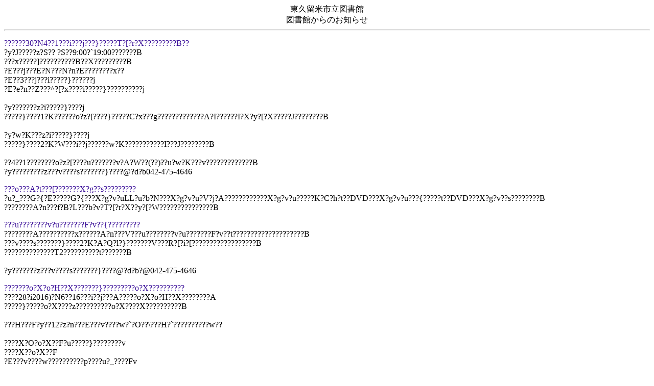

--- FILE ---
content_type: text/html;charset=csWindows31J
request_url: https://www.lib.city.higashikurume.lg.jp/licsxp-opac/MOpacMsgMenuTopDispAction.do;jsessionid=364ECABCAE78C233E8949FFF27E03725?hash=
body_size: 6323
content:


















<html lang="ja">


<head>
	
	<meta http-equiv="Content-Type" content="text/html;charset=shift_jis">
	
	<meta http-equiv="Cache-Control" content="no-cache" />
	
	<!-- ƒCƒ“ƒi[ƒXƒNƒ[ƒ‹ƒZƒ‹‚ÌƒXƒNƒ[ƒ‹—Ìˆæ‚Ì‚‚³‚ðAe—v‘f‚Ì‚‚³‚É‡‚í‚¹‚Ä’²® -->
	

	<title>‘ ‘ŒŸõƒVƒXƒeƒ€</title>
</head>


	

		














<body>
	<div align="center">
		“Œ‹v—¯•ÄŽs—§}‘ŠÙ<br>
		
		
			}‘ŠÙ‚©‚ç‚Ì‚¨’m‚ç‚¹
		
	</div>
<hr>


<!DOCTYPE HTML PUBLIC "-//W3C//DTD HTML 4.01 Transitional//EN">
<HTML>

<HEAD>
<meta http-equiv="Content-Type" content="text/html; charset=Shift_JIS">
<META HTTP-EQUIV="Pragma" CONTENT="no-cache">
<meta http-equiv="Content-Style-Type" content="text/css">

<TITLE>

???v????s???}????@???m??_

</TITLE>

</HEAD>


<!--<DIV align="center"><FONT COLOR="#55BB63">???v????s???}????<BR>
???m??_
</FONT><BR>
</DIV>
<HR>-->
<BODY>
<p><font color="#3B1099">??????30?N4??1???i???j???}?????T?[?r?X?????????B??</font><br>
?y?J?????z?S?? ?S??9:00?`19:00???????B<br>
???x?????]??????????B??X?????????B<br>
?E???j???E?N???N?n?E????????x??<br>
?E??3???j???i?????}??????j<br>
?E?e?n??Z???^?[?x????i?????}??????????j<br>
<br>
?y???????z?i?????}????j<br>
?????}????1?K??????o?z?[????}?????C?x???g?????????????A?I??????I?X?y?[?X?????J????????B<br>
<br>
?y?w?K???z?i?????}????j<br>
?????}????2?K?W???i??j??????w?K???????????I???J????????B<br>
<br>
??4??1????????o?z?[????u???????v?A?W??(??)??u?w?K???v?????????????B<br>
?y?????????z???v????s???????}????@?d?b042-475-4646<br>
</p>
<p><font color="#3B1099">???o???A?t???[???????X?g??s?????????</font><br>
?u?_???G?{?E?????G?{???X?g?v?uLL?u?b?N???X?g?v?u?V?j?A????????????X?g?v?u?????K?C?h?t??DVD???X?g?v?u???{?????t??DVD???X?g?v??s????????B<BR>
????????A?n???f?B?L???b?v?T?[?r?X??y?[?W???????????????B</p>
<p><font color="#3B1099">???u????????v?u???????F?v??{?????????</font><br>
????????A??????????x??????A?n???V???u????????v?u???????F?v??t????????????????????B<br>
???v????s???????}????2?K?A?Q?l?}???????V???R?[?i?[??????????????????B<br>
??????????????T2??????????t???????B<br>
<br>
?y???????z???v????s???????}????@?d?b?@042-475-4646<br>
</p>

<p><font color="#3B1099"><font color="#3B1099">???????o?X?o?H??X???????}?????????o?X??????????</font></font><br>
????28?i2016)?N6??16???i??j???A?????o?X?o?H??X????????A<br>
?????}?????o?X????z??????????o?X????X??????????B<br>
<br>
???H???F?y??12?z?n???E???v????w?`?O??\???H?`??????????w??<br>
<br>
????X?O?o?X??F?u?????}????????v<br>
????X??o?X??F<br>
?E???v????w??????????p????u?_????Fv<br>
?E??????????w??????????p????u?????}????v<br>
<br>
????????????????????B<br>
</p>
<p>
<font color="#3B1099">???}??????p?J?[?h??L??????????m??_?i?J?[?h?X?V???????j</font><br>
?@???p?J?[?h??L????????R?N?????B<br>
?L?????????????A??o?E?\?????????????B <br>
?X?V??K???????????????B <br>
<br>
???X?V??K????K?v?????<br>
?@?E???p?J?[?h <br>
?@?E?Z???m?F???????????i???N?????A?X??????j <font color="#3B1099"><br>
<br>
<br>
???Q?T???????????o?E?\??????????????</font><br>
?@???????p????????Q?T????????????????A???????o?y??\????~?????????????????B<br>
????????????????????????????????B<br>
??o??~??????A?????????S???p?????A??????????????????B<br>
???v????w?????E???????u??????????}????p?|?X?g???p????????????J?????<br>
??p???????s????????A?]?T?????????????????????B<br>
???[???A?h???X??o?^????????????A???[???????????A??????????O???????????????B<br>
<br>
<br>
<font color="#3B1099">???o?^?v??????????????</font><br>
?@?????Q?T?N?P?O???P???t??}????^?c?K??????????????A?o?^?v?????????????B<br>
?o?^???????A???v????s??Z?A???A??w?A???s?i?????Z?s?j??Z??????????B<br>
?????Z?s??????p?J?[?h???????p?????????A?????Z?s???Z??????????p????????????B<br>
<font color="#3B1099"><br>
?????v????s??Z?E???E??w?????O???????????????N?G?X?g??t???I?????????</font><br>
?@?????Q?T?N?P?O???P???t??}????^?c?K??????????????A<br>
?s?O???????v????s?????????????????????N?G?X?g????????????????B<br>
??????????????N?G?X?g????Z?????????????\??????????????B<br>
?X???P?U??????\??????????N?G?X?g??????A?p??????????A????b???????B<br>
?s???}??????????????????i???E??o???E?????????j??A???????\????????B<br>
</p>
<p><font color="#3B1099"><font color="#3B1099">??</font>?\????_?????X???????<br>
</font><font color="#000000">?????Q?T?N?P?O????{????A?C???^?[?l?b?g?y???n?o?`?b?i????????@?j???\????_??????X?????????B<br>
<br>
?}???E?G???E???????Q?O?_???A?b?c?E?J?Z?b?g?e?[?v??P?O?_???A?r?f?I?E?c?u?c??P?_????B<br>
<br>
????A??????????\??????????u???????A?A????????V?J????i?}?????J?????????V????j????B<br>
<br>
??????????I???????????????B<br>
<br>
<font color="#3B1099"><font color="#3B1099">??</font>??o?_???E??o??????X???????<br>
</font>?????Q?T?N?P?O????{????A???????o?_?????o????????X?????????B<br>
<br>
????o?_????<br>
?}???E?G???E???????Q?O?_???b?c?E?J?Z?b?g?e?[?v??P?O?_???A?r?f?I?E?c?u?c??P?_????B<br>
<br>
????o??????<br>
?Q?T??<br>
<br>
?@???}???E?G???E???????\????????????P???o????????\????B<br>
?@????????????????K?????????Q?T?????B<br>
?@????????????A?????o???????o?????????????B<br>
?@????p???????????????????????????B<br>
<br>
</font><FONT color="#3B1099">???g??d?b????[???A?h???X?????o?^?????</FONT><BR>
?@?C???^?[?l?b?g?\????????p?????}????????\??????????[??????????????????????B<BR>
?@?g??d?b????[???A?h???X??o?^?????A?h???C???w??????w???M??????????????????lib-request@mailsv.lib.city.higashikurume.lg.jp?i???j??????M????\????????????????????????????B<BR>
<BR>
?@???@???M??p????B???????A?h???X????[????M???????????????????????B<BR>
<br>???J??????<br>
?????E??R?E????b?u?E??????e?}??????J?????????????O9???`???7??<br>
?????T???j???A?N???N?n?i12??29???`1??4???j??S??x?????B<br>
????????3???j????????}??????x?????B<br>
???e?n??Z???^?[?x??????R?E????b?u?E??????e?}?????x?????B<br>
<br>
<br>
<A href="http://www.lib.city.higashikurume.lg.jp/">PC????????</A>
</p>
</BODY>

</HTML>





<hr>



	
	<a href="MOpacMnuZouInitAction.do;jsessionid=CCC31B14F326A0A1CDD5B9CCB701388B?hash=" accesskey="9">

		[9]‘ ‘ŒŸõƒƒjƒ…[‚Ö
	</a>
	<br>



	


	<a href="MOpacMnuTopInitAction.do;jsessionid=CCC31B14F326A0A1CDD5B9CCB701388B?hash=" accesskey="0">

	[0]TOPƒy[ƒW‚Ö
</a>

<br>





	


</body>



	
</html>

